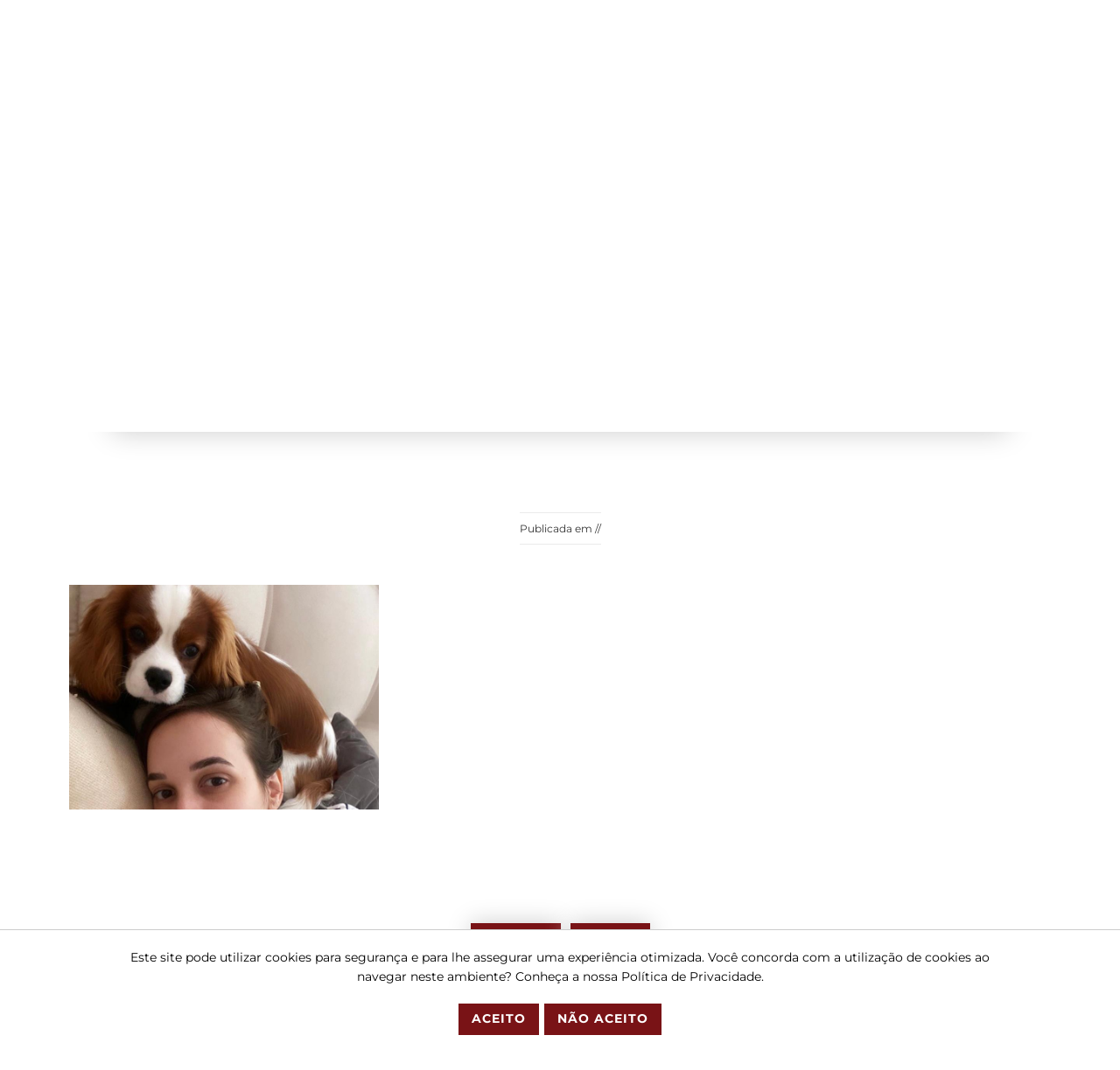

--- FILE ---
content_type: application/javascript
request_url: https://www.frandel.com.br/js/acc.js?v=2
body_size: 607
content:
$(document).ready(function() {
if ($('.conteudo').length) {$('html, body').animate({scrollTop: $('.conteudo').offset().top - 0}, 100);}
$('.top').click(function(){$('html,body').animate({scrollTop: 0},'slow');});
$('.dt').mask("00/00/0000", {placeholder: "__/__/____"});
$('.data').mask("00/00/0000", {placeholder: "__/__/____"});
$('.cep').mask("00000000");
$('.horario').mask('00:00:00');
$('.fone').mask('(00) 000000000');
$('.cpf').mask('000.000.000-00', {reverse: true});
$('.cnpj').mask('00.000.000/0000-00', {reverse: true});
$('.reais').mask('000.000.000.000.000,00', {reverse: true});
$('.percentual').mask('##0,00%', {reverse: true});
jQuery('.cao').addClass(".hidden").viewportChecker({classToAdd: 'visible animated zoomIn',offset: 100});
jQuery('.depoimento').addClass(".hidden").viewportChecker({classToAdd: 'visible animated zoomIn',offset: 100});
jQuery('.p11').addClass(".hidden").viewportChecker({classToAdd: 'visible animated zoomIn',offset: 100});
jQuery('.p12').addClass(".hidden").viewportChecker({classToAdd: 'visible animated zoomIn',offset: 100});
jQuery('.p13').addClass(".hidden").viewportChecker({classToAdd: 'visible animated zoomIn',offset: 100});
jQuery('.p14').addClass(".hidden").viewportChecker({classToAdd: 'visible animated zoomIn',offset: 100});
jQuery('.p15').addClass(".hidden").viewportChecker({classToAdd: 'visible animated zoomIn',offset: 100});
jQuery('.p16').addClass(".hidden").viewportChecker({classToAdd: 'visible animated zoomIn',offset: 100});
jQuery('.contatos').addClass(".hidden").viewportChecker({classToAdd: 'visible animated zoomIn',offset: 100});
jQuery('.frase').addClass(".hidden").viewportChecker({classToAdd: 'visible animated fadeInLeft',offset: 100});
jQuery('.cp6').addClass(".hidden").viewportChecker({classToAdd: 'visible animated fadeInLeft',offset: 100});
jQuery('.cp7').addClass(".hidden").viewportChecker({classToAdd: 'visible animated fadeInLeft',offset: 100});
jQuery('.cp1').addClass(".hidden").viewportChecker({classToAdd: 'visible animated fadeInLeft',offset: 100});
jQuery('.cp2').addClass(".hidden").viewportChecker({classToAdd: 'visible animated fadeInLeft',offset: 100});
jQuery('.cp5').addClass(".hidden").viewportChecker({classToAdd: 'visible animated fadeInLeft',offset: 100});
jQuery('p').addClass(".hidden").viewportChecker({classToAdd: 'visible animated fadeInLeft',offset: 100});
jQuery('li').addClass(".hidden").viewportChecker({classToAdd: 'visible animated fadeInLeft',offset: 100});
jQuery('.p2').addClass(".hidden").viewportChecker({classToAdd: 'visible animated zoomIn',offset: 100});
jQuery('.p3').addClass(".hidden").viewportChecker({classToAdd: 'visible animated zoomIn',offset: 100});
jQuery('.p4').addClass(".hidden").viewportChecker({classToAdd: 'visible animated zoomIn',offset: 100});
jQuery('.frases').addClass(".hidden").viewportChecker({classToAdd: 'visible animated fadeInLeft',offset: 100});
jQuery('.menu').addClass(".hidden").viewportChecker({classToAdd: 'visible animated fadeInDown',offset: 100});
$("#lightGallery").lightGallery({lang: {allPhotos: 'Todas as fotos'}});
$("#lightGallery2").lightGallery({lang: {allPhotos: 'Todas as fotos'}});
$(".lightGallery").lightGallery({lang: {allPhotos: 'Todas as fotos'}});
});
$("#menu").on('click', function() {$("#menux").fadeIn();});
$("#fechar2").on('click', function() {$("#menux").fadeOut();});
if ($('.conteudo').length) {$('html, body').animate({scrollTop: $('.conteudo').offset().top - 140}, 100);}
var swiper2 = new Swiper('.cavaliers2_1', {autoplay: {delay: 4000,disableOnInteraction: false,},effect: 'flip',cubeEffect: {slideShadows: false,},loop: true,navigation: {nextEl: '#seta1',prevEl: '#seta2',},fadeEffect:{crossFade: true},});
var swiper3 = new Swiper('.novidades2', {autoplay: {delay: 4000,disableOnInteraction: false,},effect: 'flip',cubeEffect: {slideShadows: false,},loop: true,navigation: {nextEl: '#seta3',prevEl: '#seta4',},fadeEffect:{crossFade: true},});
var swiper3 = new Swiper('.depoimento2_1', {autoplay: {delay: 4000,disableOnInteraction: false,},effect: 'flip',cubeEffect: {slideShadows: false,},loop: true,navigation: {nextEl: '#seta5',prevEl: '#seta6',},fadeEffect:{crossFade: true},});
var swiper = new Swiper('.swiper-container', {spaceBetween: 30,centeredSlides: true,autoplay: {delay: 4000,disableOnInteraction: false,},effect: 'slide',loop: true,pagination: {el: '.swiper-pagination',clickable: true,renderBullet: function (index, className) {return '<span class="' + className + '">' + (index + 1) + '</span>';},}});
var swiper1 = new Swiper('.banner', {autoplay: {delay: 4000,disableOnInteraction: false,},effect: 'fade',loop: true,fadeEffect:{crossFade: true}});